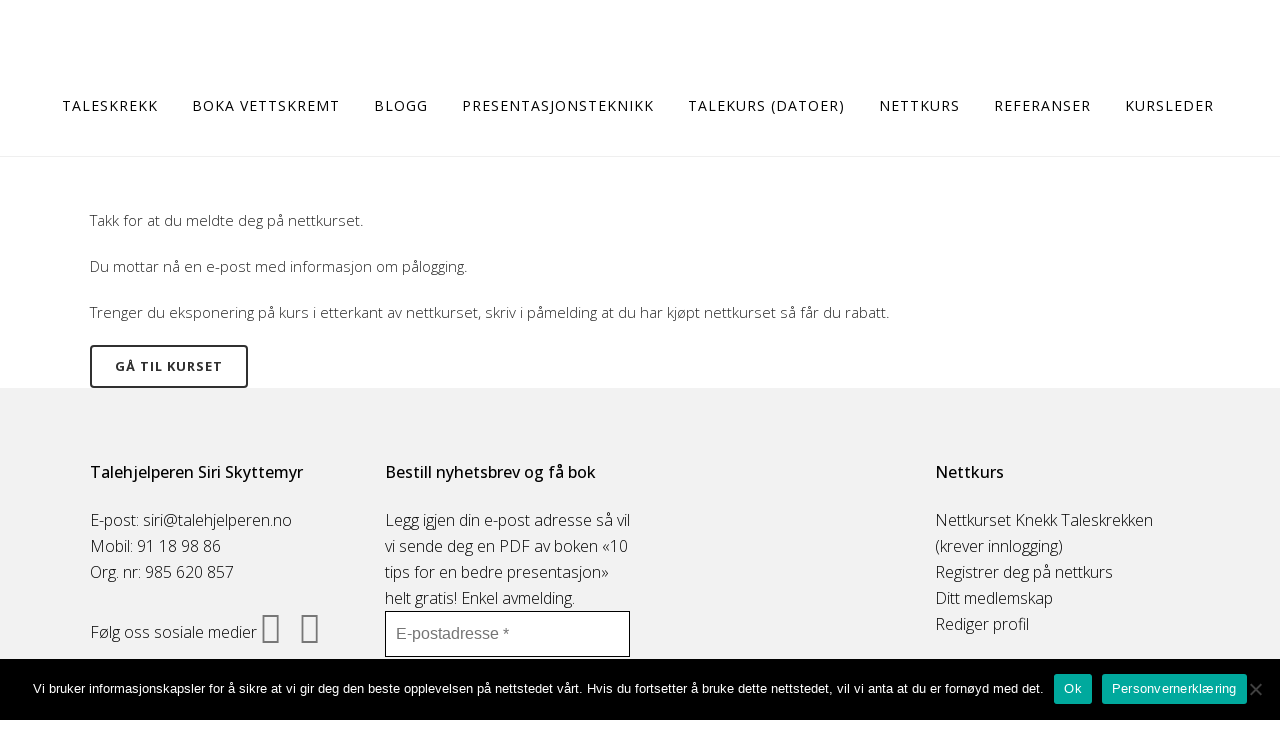

--- FILE ---
content_type: text/html; charset=utf-8
request_url: https://www.google.com/recaptcha/api2/anchor?ar=1&k=6Lc_oc8nAAAAACBbPSkQv1n36KesegjkMS0ZMA_f&co=aHR0cHM6Ly93d3cudGFsZWhqZWxwZXJlbi5ubzo0NDM.&hl=en&v=PoyoqOPhxBO7pBk68S4YbpHZ&size=invisible&anchor-ms=20000&execute-ms=30000&cb=vj74me59dz9v
body_size: 48861
content:
<!DOCTYPE HTML><html dir="ltr" lang="en"><head><meta http-equiv="Content-Type" content="text/html; charset=UTF-8">
<meta http-equiv="X-UA-Compatible" content="IE=edge">
<title>reCAPTCHA</title>
<style type="text/css">
/* cyrillic-ext */
@font-face {
  font-family: 'Roboto';
  font-style: normal;
  font-weight: 400;
  font-stretch: 100%;
  src: url(//fonts.gstatic.com/s/roboto/v48/KFO7CnqEu92Fr1ME7kSn66aGLdTylUAMa3GUBHMdazTgWw.woff2) format('woff2');
  unicode-range: U+0460-052F, U+1C80-1C8A, U+20B4, U+2DE0-2DFF, U+A640-A69F, U+FE2E-FE2F;
}
/* cyrillic */
@font-face {
  font-family: 'Roboto';
  font-style: normal;
  font-weight: 400;
  font-stretch: 100%;
  src: url(//fonts.gstatic.com/s/roboto/v48/KFO7CnqEu92Fr1ME7kSn66aGLdTylUAMa3iUBHMdazTgWw.woff2) format('woff2');
  unicode-range: U+0301, U+0400-045F, U+0490-0491, U+04B0-04B1, U+2116;
}
/* greek-ext */
@font-face {
  font-family: 'Roboto';
  font-style: normal;
  font-weight: 400;
  font-stretch: 100%;
  src: url(//fonts.gstatic.com/s/roboto/v48/KFO7CnqEu92Fr1ME7kSn66aGLdTylUAMa3CUBHMdazTgWw.woff2) format('woff2');
  unicode-range: U+1F00-1FFF;
}
/* greek */
@font-face {
  font-family: 'Roboto';
  font-style: normal;
  font-weight: 400;
  font-stretch: 100%;
  src: url(//fonts.gstatic.com/s/roboto/v48/KFO7CnqEu92Fr1ME7kSn66aGLdTylUAMa3-UBHMdazTgWw.woff2) format('woff2');
  unicode-range: U+0370-0377, U+037A-037F, U+0384-038A, U+038C, U+038E-03A1, U+03A3-03FF;
}
/* math */
@font-face {
  font-family: 'Roboto';
  font-style: normal;
  font-weight: 400;
  font-stretch: 100%;
  src: url(//fonts.gstatic.com/s/roboto/v48/KFO7CnqEu92Fr1ME7kSn66aGLdTylUAMawCUBHMdazTgWw.woff2) format('woff2');
  unicode-range: U+0302-0303, U+0305, U+0307-0308, U+0310, U+0312, U+0315, U+031A, U+0326-0327, U+032C, U+032F-0330, U+0332-0333, U+0338, U+033A, U+0346, U+034D, U+0391-03A1, U+03A3-03A9, U+03B1-03C9, U+03D1, U+03D5-03D6, U+03F0-03F1, U+03F4-03F5, U+2016-2017, U+2034-2038, U+203C, U+2040, U+2043, U+2047, U+2050, U+2057, U+205F, U+2070-2071, U+2074-208E, U+2090-209C, U+20D0-20DC, U+20E1, U+20E5-20EF, U+2100-2112, U+2114-2115, U+2117-2121, U+2123-214F, U+2190, U+2192, U+2194-21AE, U+21B0-21E5, U+21F1-21F2, U+21F4-2211, U+2213-2214, U+2216-22FF, U+2308-230B, U+2310, U+2319, U+231C-2321, U+2336-237A, U+237C, U+2395, U+239B-23B7, U+23D0, U+23DC-23E1, U+2474-2475, U+25AF, U+25B3, U+25B7, U+25BD, U+25C1, U+25CA, U+25CC, U+25FB, U+266D-266F, U+27C0-27FF, U+2900-2AFF, U+2B0E-2B11, U+2B30-2B4C, U+2BFE, U+3030, U+FF5B, U+FF5D, U+1D400-1D7FF, U+1EE00-1EEFF;
}
/* symbols */
@font-face {
  font-family: 'Roboto';
  font-style: normal;
  font-weight: 400;
  font-stretch: 100%;
  src: url(//fonts.gstatic.com/s/roboto/v48/KFO7CnqEu92Fr1ME7kSn66aGLdTylUAMaxKUBHMdazTgWw.woff2) format('woff2');
  unicode-range: U+0001-000C, U+000E-001F, U+007F-009F, U+20DD-20E0, U+20E2-20E4, U+2150-218F, U+2190, U+2192, U+2194-2199, U+21AF, U+21E6-21F0, U+21F3, U+2218-2219, U+2299, U+22C4-22C6, U+2300-243F, U+2440-244A, U+2460-24FF, U+25A0-27BF, U+2800-28FF, U+2921-2922, U+2981, U+29BF, U+29EB, U+2B00-2BFF, U+4DC0-4DFF, U+FFF9-FFFB, U+10140-1018E, U+10190-1019C, U+101A0, U+101D0-101FD, U+102E0-102FB, U+10E60-10E7E, U+1D2C0-1D2D3, U+1D2E0-1D37F, U+1F000-1F0FF, U+1F100-1F1AD, U+1F1E6-1F1FF, U+1F30D-1F30F, U+1F315, U+1F31C, U+1F31E, U+1F320-1F32C, U+1F336, U+1F378, U+1F37D, U+1F382, U+1F393-1F39F, U+1F3A7-1F3A8, U+1F3AC-1F3AF, U+1F3C2, U+1F3C4-1F3C6, U+1F3CA-1F3CE, U+1F3D4-1F3E0, U+1F3ED, U+1F3F1-1F3F3, U+1F3F5-1F3F7, U+1F408, U+1F415, U+1F41F, U+1F426, U+1F43F, U+1F441-1F442, U+1F444, U+1F446-1F449, U+1F44C-1F44E, U+1F453, U+1F46A, U+1F47D, U+1F4A3, U+1F4B0, U+1F4B3, U+1F4B9, U+1F4BB, U+1F4BF, U+1F4C8-1F4CB, U+1F4D6, U+1F4DA, U+1F4DF, U+1F4E3-1F4E6, U+1F4EA-1F4ED, U+1F4F7, U+1F4F9-1F4FB, U+1F4FD-1F4FE, U+1F503, U+1F507-1F50B, U+1F50D, U+1F512-1F513, U+1F53E-1F54A, U+1F54F-1F5FA, U+1F610, U+1F650-1F67F, U+1F687, U+1F68D, U+1F691, U+1F694, U+1F698, U+1F6AD, U+1F6B2, U+1F6B9-1F6BA, U+1F6BC, U+1F6C6-1F6CF, U+1F6D3-1F6D7, U+1F6E0-1F6EA, U+1F6F0-1F6F3, U+1F6F7-1F6FC, U+1F700-1F7FF, U+1F800-1F80B, U+1F810-1F847, U+1F850-1F859, U+1F860-1F887, U+1F890-1F8AD, U+1F8B0-1F8BB, U+1F8C0-1F8C1, U+1F900-1F90B, U+1F93B, U+1F946, U+1F984, U+1F996, U+1F9E9, U+1FA00-1FA6F, U+1FA70-1FA7C, U+1FA80-1FA89, U+1FA8F-1FAC6, U+1FACE-1FADC, U+1FADF-1FAE9, U+1FAF0-1FAF8, U+1FB00-1FBFF;
}
/* vietnamese */
@font-face {
  font-family: 'Roboto';
  font-style: normal;
  font-weight: 400;
  font-stretch: 100%;
  src: url(//fonts.gstatic.com/s/roboto/v48/KFO7CnqEu92Fr1ME7kSn66aGLdTylUAMa3OUBHMdazTgWw.woff2) format('woff2');
  unicode-range: U+0102-0103, U+0110-0111, U+0128-0129, U+0168-0169, U+01A0-01A1, U+01AF-01B0, U+0300-0301, U+0303-0304, U+0308-0309, U+0323, U+0329, U+1EA0-1EF9, U+20AB;
}
/* latin-ext */
@font-face {
  font-family: 'Roboto';
  font-style: normal;
  font-weight: 400;
  font-stretch: 100%;
  src: url(//fonts.gstatic.com/s/roboto/v48/KFO7CnqEu92Fr1ME7kSn66aGLdTylUAMa3KUBHMdazTgWw.woff2) format('woff2');
  unicode-range: U+0100-02BA, U+02BD-02C5, U+02C7-02CC, U+02CE-02D7, U+02DD-02FF, U+0304, U+0308, U+0329, U+1D00-1DBF, U+1E00-1E9F, U+1EF2-1EFF, U+2020, U+20A0-20AB, U+20AD-20C0, U+2113, U+2C60-2C7F, U+A720-A7FF;
}
/* latin */
@font-face {
  font-family: 'Roboto';
  font-style: normal;
  font-weight: 400;
  font-stretch: 100%;
  src: url(//fonts.gstatic.com/s/roboto/v48/KFO7CnqEu92Fr1ME7kSn66aGLdTylUAMa3yUBHMdazQ.woff2) format('woff2');
  unicode-range: U+0000-00FF, U+0131, U+0152-0153, U+02BB-02BC, U+02C6, U+02DA, U+02DC, U+0304, U+0308, U+0329, U+2000-206F, U+20AC, U+2122, U+2191, U+2193, U+2212, U+2215, U+FEFF, U+FFFD;
}
/* cyrillic-ext */
@font-face {
  font-family: 'Roboto';
  font-style: normal;
  font-weight: 500;
  font-stretch: 100%;
  src: url(//fonts.gstatic.com/s/roboto/v48/KFO7CnqEu92Fr1ME7kSn66aGLdTylUAMa3GUBHMdazTgWw.woff2) format('woff2');
  unicode-range: U+0460-052F, U+1C80-1C8A, U+20B4, U+2DE0-2DFF, U+A640-A69F, U+FE2E-FE2F;
}
/* cyrillic */
@font-face {
  font-family: 'Roboto';
  font-style: normal;
  font-weight: 500;
  font-stretch: 100%;
  src: url(//fonts.gstatic.com/s/roboto/v48/KFO7CnqEu92Fr1ME7kSn66aGLdTylUAMa3iUBHMdazTgWw.woff2) format('woff2');
  unicode-range: U+0301, U+0400-045F, U+0490-0491, U+04B0-04B1, U+2116;
}
/* greek-ext */
@font-face {
  font-family: 'Roboto';
  font-style: normal;
  font-weight: 500;
  font-stretch: 100%;
  src: url(//fonts.gstatic.com/s/roboto/v48/KFO7CnqEu92Fr1ME7kSn66aGLdTylUAMa3CUBHMdazTgWw.woff2) format('woff2');
  unicode-range: U+1F00-1FFF;
}
/* greek */
@font-face {
  font-family: 'Roboto';
  font-style: normal;
  font-weight: 500;
  font-stretch: 100%;
  src: url(//fonts.gstatic.com/s/roboto/v48/KFO7CnqEu92Fr1ME7kSn66aGLdTylUAMa3-UBHMdazTgWw.woff2) format('woff2');
  unicode-range: U+0370-0377, U+037A-037F, U+0384-038A, U+038C, U+038E-03A1, U+03A3-03FF;
}
/* math */
@font-face {
  font-family: 'Roboto';
  font-style: normal;
  font-weight: 500;
  font-stretch: 100%;
  src: url(//fonts.gstatic.com/s/roboto/v48/KFO7CnqEu92Fr1ME7kSn66aGLdTylUAMawCUBHMdazTgWw.woff2) format('woff2');
  unicode-range: U+0302-0303, U+0305, U+0307-0308, U+0310, U+0312, U+0315, U+031A, U+0326-0327, U+032C, U+032F-0330, U+0332-0333, U+0338, U+033A, U+0346, U+034D, U+0391-03A1, U+03A3-03A9, U+03B1-03C9, U+03D1, U+03D5-03D6, U+03F0-03F1, U+03F4-03F5, U+2016-2017, U+2034-2038, U+203C, U+2040, U+2043, U+2047, U+2050, U+2057, U+205F, U+2070-2071, U+2074-208E, U+2090-209C, U+20D0-20DC, U+20E1, U+20E5-20EF, U+2100-2112, U+2114-2115, U+2117-2121, U+2123-214F, U+2190, U+2192, U+2194-21AE, U+21B0-21E5, U+21F1-21F2, U+21F4-2211, U+2213-2214, U+2216-22FF, U+2308-230B, U+2310, U+2319, U+231C-2321, U+2336-237A, U+237C, U+2395, U+239B-23B7, U+23D0, U+23DC-23E1, U+2474-2475, U+25AF, U+25B3, U+25B7, U+25BD, U+25C1, U+25CA, U+25CC, U+25FB, U+266D-266F, U+27C0-27FF, U+2900-2AFF, U+2B0E-2B11, U+2B30-2B4C, U+2BFE, U+3030, U+FF5B, U+FF5D, U+1D400-1D7FF, U+1EE00-1EEFF;
}
/* symbols */
@font-face {
  font-family: 'Roboto';
  font-style: normal;
  font-weight: 500;
  font-stretch: 100%;
  src: url(//fonts.gstatic.com/s/roboto/v48/KFO7CnqEu92Fr1ME7kSn66aGLdTylUAMaxKUBHMdazTgWw.woff2) format('woff2');
  unicode-range: U+0001-000C, U+000E-001F, U+007F-009F, U+20DD-20E0, U+20E2-20E4, U+2150-218F, U+2190, U+2192, U+2194-2199, U+21AF, U+21E6-21F0, U+21F3, U+2218-2219, U+2299, U+22C4-22C6, U+2300-243F, U+2440-244A, U+2460-24FF, U+25A0-27BF, U+2800-28FF, U+2921-2922, U+2981, U+29BF, U+29EB, U+2B00-2BFF, U+4DC0-4DFF, U+FFF9-FFFB, U+10140-1018E, U+10190-1019C, U+101A0, U+101D0-101FD, U+102E0-102FB, U+10E60-10E7E, U+1D2C0-1D2D3, U+1D2E0-1D37F, U+1F000-1F0FF, U+1F100-1F1AD, U+1F1E6-1F1FF, U+1F30D-1F30F, U+1F315, U+1F31C, U+1F31E, U+1F320-1F32C, U+1F336, U+1F378, U+1F37D, U+1F382, U+1F393-1F39F, U+1F3A7-1F3A8, U+1F3AC-1F3AF, U+1F3C2, U+1F3C4-1F3C6, U+1F3CA-1F3CE, U+1F3D4-1F3E0, U+1F3ED, U+1F3F1-1F3F3, U+1F3F5-1F3F7, U+1F408, U+1F415, U+1F41F, U+1F426, U+1F43F, U+1F441-1F442, U+1F444, U+1F446-1F449, U+1F44C-1F44E, U+1F453, U+1F46A, U+1F47D, U+1F4A3, U+1F4B0, U+1F4B3, U+1F4B9, U+1F4BB, U+1F4BF, U+1F4C8-1F4CB, U+1F4D6, U+1F4DA, U+1F4DF, U+1F4E3-1F4E6, U+1F4EA-1F4ED, U+1F4F7, U+1F4F9-1F4FB, U+1F4FD-1F4FE, U+1F503, U+1F507-1F50B, U+1F50D, U+1F512-1F513, U+1F53E-1F54A, U+1F54F-1F5FA, U+1F610, U+1F650-1F67F, U+1F687, U+1F68D, U+1F691, U+1F694, U+1F698, U+1F6AD, U+1F6B2, U+1F6B9-1F6BA, U+1F6BC, U+1F6C6-1F6CF, U+1F6D3-1F6D7, U+1F6E0-1F6EA, U+1F6F0-1F6F3, U+1F6F7-1F6FC, U+1F700-1F7FF, U+1F800-1F80B, U+1F810-1F847, U+1F850-1F859, U+1F860-1F887, U+1F890-1F8AD, U+1F8B0-1F8BB, U+1F8C0-1F8C1, U+1F900-1F90B, U+1F93B, U+1F946, U+1F984, U+1F996, U+1F9E9, U+1FA00-1FA6F, U+1FA70-1FA7C, U+1FA80-1FA89, U+1FA8F-1FAC6, U+1FACE-1FADC, U+1FADF-1FAE9, U+1FAF0-1FAF8, U+1FB00-1FBFF;
}
/* vietnamese */
@font-face {
  font-family: 'Roboto';
  font-style: normal;
  font-weight: 500;
  font-stretch: 100%;
  src: url(//fonts.gstatic.com/s/roboto/v48/KFO7CnqEu92Fr1ME7kSn66aGLdTylUAMa3OUBHMdazTgWw.woff2) format('woff2');
  unicode-range: U+0102-0103, U+0110-0111, U+0128-0129, U+0168-0169, U+01A0-01A1, U+01AF-01B0, U+0300-0301, U+0303-0304, U+0308-0309, U+0323, U+0329, U+1EA0-1EF9, U+20AB;
}
/* latin-ext */
@font-face {
  font-family: 'Roboto';
  font-style: normal;
  font-weight: 500;
  font-stretch: 100%;
  src: url(//fonts.gstatic.com/s/roboto/v48/KFO7CnqEu92Fr1ME7kSn66aGLdTylUAMa3KUBHMdazTgWw.woff2) format('woff2');
  unicode-range: U+0100-02BA, U+02BD-02C5, U+02C7-02CC, U+02CE-02D7, U+02DD-02FF, U+0304, U+0308, U+0329, U+1D00-1DBF, U+1E00-1E9F, U+1EF2-1EFF, U+2020, U+20A0-20AB, U+20AD-20C0, U+2113, U+2C60-2C7F, U+A720-A7FF;
}
/* latin */
@font-face {
  font-family: 'Roboto';
  font-style: normal;
  font-weight: 500;
  font-stretch: 100%;
  src: url(//fonts.gstatic.com/s/roboto/v48/KFO7CnqEu92Fr1ME7kSn66aGLdTylUAMa3yUBHMdazQ.woff2) format('woff2');
  unicode-range: U+0000-00FF, U+0131, U+0152-0153, U+02BB-02BC, U+02C6, U+02DA, U+02DC, U+0304, U+0308, U+0329, U+2000-206F, U+20AC, U+2122, U+2191, U+2193, U+2212, U+2215, U+FEFF, U+FFFD;
}
/* cyrillic-ext */
@font-face {
  font-family: 'Roboto';
  font-style: normal;
  font-weight: 900;
  font-stretch: 100%;
  src: url(//fonts.gstatic.com/s/roboto/v48/KFO7CnqEu92Fr1ME7kSn66aGLdTylUAMa3GUBHMdazTgWw.woff2) format('woff2');
  unicode-range: U+0460-052F, U+1C80-1C8A, U+20B4, U+2DE0-2DFF, U+A640-A69F, U+FE2E-FE2F;
}
/* cyrillic */
@font-face {
  font-family: 'Roboto';
  font-style: normal;
  font-weight: 900;
  font-stretch: 100%;
  src: url(//fonts.gstatic.com/s/roboto/v48/KFO7CnqEu92Fr1ME7kSn66aGLdTylUAMa3iUBHMdazTgWw.woff2) format('woff2');
  unicode-range: U+0301, U+0400-045F, U+0490-0491, U+04B0-04B1, U+2116;
}
/* greek-ext */
@font-face {
  font-family: 'Roboto';
  font-style: normal;
  font-weight: 900;
  font-stretch: 100%;
  src: url(//fonts.gstatic.com/s/roboto/v48/KFO7CnqEu92Fr1ME7kSn66aGLdTylUAMa3CUBHMdazTgWw.woff2) format('woff2');
  unicode-range: U+1F00-1FFF;
}
/* greek */
@font-face {
  font-family: 'Roboto';
  font-style: normal;
  font-weight: 900;
  font-stretch: 100%;
  src: url(//fonts.gstatic.com/s/roboto/v48/KFO7CnqEu92Fr1ME7kSn66aGLdTylUAMa3-UBHMdazTgWw.woff2) format('woff2');
  unicode-range: U+0370-0377, U+037A-037F, U+0384-038A, U+038C, U+038E-03A1, U+03A3-03FF;
}
/* math */
@font-face {
  font-family: 'Roboto';
  font-style: normal;
  font-weight: 900;
  font-stretch: 100%;
  src: url(//fonts.gstatic.com/s/roboto/v48/KFO7CnqEu92Fr1ME7kSn66aGLdTylUAMawCUBHMdazTgWw.woff2) format('woff2');
  unicode-range: U+0302-0303, U+0305, U+0307-0308, U+0310, U+0312, U+0315, U+031A, U+0326-0327, U+032C, U+032F-0330, U+0332-0333, U+0338, U+033A, U+0346, U+034D, U+0391-03A1, U+03A3-03A9, U+03B1-03C9, U+03D1, U+03D5-03D6, U+03F0-03F1, U+03F4-03F5, U+2016-2017, U+2034-2038, U+203C, U+2040, U+2043, U+2047, U+2050, U+2057, U+205F, U+2070-2071, U+2074-208E, U+2090-209C, U+20D0-20DC, U+20E1, U+20E5-20EF, U+2100-2112, U+2114-2115, U+2117-2121, U+2123-214F, U+2190, U+2192, U+2194-21AE, U+21B0-21E5, U+21F1-21F2, U+21F4-2211, U+2213-2214, U+2216-22FF, U+2308-230B, U+2310, U+2319, U+231C-2321, U+2336-237A, U+237C, U+2395, U+239B-23B7, U+23D0, U+23DC-23E1, U+2474-2475, U+25AF, U+25B3, U+25B7, U+25BD, U+25C1, U+25CA, U+25CC, U+25FB, U+266D-266F, U+27C0-27FF, U+2900-2AFF, U+2B0E-2B11, U+2B30-2B4C, U+2BFE, U+3030, U+FF5B, U+FF5D, U+1D400-1D7FF, U+1EE00-1EEFF;
}
/* symbols */
@font-face {
  font-family: 'Roboto';
  font-style: normal;
  font-weight: 900;
  font-stretch: 100%;
  src: url(//fonts.gstatic.com/s/roboto/v48/KFO7CnqEu92Fr1ME7kSn66aGLdTylUAMaxKUBHMdazTgWw.woff2) format('woff2');
  unicode-range: U+0001-000C, U+000E-001F, U+007F-009F, U+20DD-20E0, U+20E2-20E4, U+2150-218F, U+2190, U+2192, U+2194-2199, U+21AF, U+21E6-21F0, U+21F3, U+2218-2219, U+2299, U+22C4-22C6, U+2300-243F, U+2440-244A, U+2460-24FF, U+25A0-27BF, U+2800-28FF, U+2921-2922, U+2981, U+29BF, U+29EB, U+2B00-2BFF, U+4DC0-4DFF, U+FFF9-FFFB, U+10140-1018E, U+10190-1019C, U+101A0, U+101D0-101FD, U+102E0-102FB, U+10E60-10E7E, U+1D2C0-1D2D3, U+1D2E0-1D37F, U+1F000-1F0FF, U+1F100-1F1AD, U+1F1E6-1F1FF, U+1F30D-1F30F, U+1F315, U+1F31C, U+1F31E, U+1F320-1F32C, U+1F336, U+1F378, U+1F37D, U+1F382, U+1F393-1F39F, U+1F3A7-1F3A8, U+1F3AC-1F3AF, U+1F3C2, U+1F3C4-1F3C6, U+1F3CA-1F3CE, U+1F3D4-1F3E0, U+1F3ED, U+1F3F1-1F3F3, U+1F3F5-1F3F7, U+1F408, U+1F415, U+1F41F, U+1F426, U+1F43F, U+1F441-1F442, U+1F444, U+1F446-1F449, U+1F44C-1F44E, U+1F453, U+1F46A, U+1F47D, U+1F4A3, U+1F4B0, U+1F4B3, U+1F4B9, U+1F4BB, U+1F4BF, U+1F4C8-1F4CB, U+1F4D6, U+1F4DA, U+1F4DF, U+1F4E3-1F4E6, U+1F4EA-1F4ED, U+1F4F7, U+1F4F9-1F4FB, U+1F4FD-1F4FE, U+1F503, U+1F507-1F50B, U+1F50D, U+1F512-1F513, U+1F53E-1F54A, U+1F54F-1F5FA, U+1F610, U+1F650-1F67F, U+1F687, U+1F68D, U+1F691, U+1F694, U+1F698, U+1F6AD, U+1F6B2, U+1F6B9-1F6BA, U+1F6BC, U+1F6C6-1F6CF, U+1F6D3-1F6D7, U+1F6E0-1F6EA, U+1F6F0-1F6F3, U+1F6F7-1F6FC, U+1F700-1F7FF, U+1F800-1F80B, U+1F810-1F847, U+1F850-1F859, U+1F860-1F887, U+1F890-1F8AD, U+1F8B0-1F8BB, U+1F8C0-1F8C1, U+1F900-1F90B, U+1F93B, U+1F946, U+1F984, U+1F996, U+1F9E9, U+1FA00-1FA6F, U+1FA70-1FA7C, U+1FA80-1FA89, U+1FA8F-1FAC6, U+1FACE-1FADC, U+1FADF-1FAE9, U+1FAF0-1FAF8, U+1FB00-1FBFF;
}
/* vietnamese */
@font-face {
  font-family: 'Roboto';
  font-style: normal;
  font-weight: 900;
  font-stretch: 100%;
  src: url(//fonts.gstatic.com/s/roboto/v48/KFO7CnqEu92Fr1ME7kSn66aGLdTylUAMa3OUBHMdazTgWw.woff2) format('woff2');
  unicode-range: U+0102-0103, U+0110-0111, U+0128-0129, U+0168-0169, U+01A0-01A1, U+01AF-01B0, U+0300-0301, U+0303-0304, U+0308-0309, U+0323, U+0329, U+1EA0-1EF9, U+20AB;
}
/* latin-ext */
@font-face {
  font-family: 'Roboto';
  font-style: normal;
  font-weight: 900;
  font-stretch: 100%;
  src: url(//fonts.gstatic.com/s/roboto/v48/KFO7CnqEu92Fr1ME7kSn66aGLdTylUAMa3KUBHMdazTgWw.woff2) format('woff2');
  unicode-range: U+0100-02BA, U+02BD-02C5, U+02C7-02CC, U+02CE-02D7, U+02DD-02FF, U+0304, U+0308, U+0329, U+1D00-1DBF, U+1E00-1E9F, U+1EF2-1EFF, U+2020, U+20A0-20AB, U+20AD-20C0, U+2113, U+2C60-2C7F, U+A720-A7FF;
}
/* latin */
@font-face {
  font-family: 'Roboto';
  font-style: normal;
  font-weight: 900;
  font-stretch: 100%;
  src: url(//fonts.gstatic.com/s/roboto/v48/KFO7CnqEu92Fr1ME7kSn66aGLdTylUAMa3yUBHMdazQ.woff2) format('woff2');
  unicode-range: U+0000-00FF, U+0131, U+0152-0153, U+02BB-02BC, U+02C6, U+02DA, U+02DC, U+0304, U+0308, U+0329, U+2000-206F, U+20AC, U+2122, U+2191, U+2193, U+2212, U+2215, U+FEFF, U+FFFD;
}

</style>
<link rel="stylesheet" type="text/css" href="https://www.gstatic.com/recaptcha/releases/PoyoqOPhxBO7pBk68S4YbpHZ/styles__ltr.css">
<script nonce="sNdknBinFdJtmc67mUa8ZQ" type="text/javascript">window['__recaptcha_api'] = 'https://www.google.com/recaptcha/api2/';</script>
<script type="text/javascript" src="https://www.gstatic.com/recaptcha/releases/PoyoqOPhxBO7pBk68S4YbpHZ/recaptcha__en.js" nonce="sNdknBinFdJtmc67mUa8ZQ">
      
    </script></head>
<body><div id="rc-anchor-alert" class="rc-anchor-alert"></div>
<input type="hidden" id="recaptcha-token" value="[base64]">
<script type="text/javascript" nonce="sNdknBinFdJtmc67mUa8ZQ">
      recaptcha.anchor.Main.init("[\x22ainput\x22,[\x22bgdata\x22,\x22\x22,\[base64]/[base64]/[base64]/bmV3IHJbeF0oY1swXSk6RT09Mj9uZXcgclt4XShjWzBdLGNbMV0pOkU9PTM/bmV3IHJbeF0oY1swXSxjWzFdLGNbMl0pOkU9PTQ/[base64]/[base64]/[base64]/[base64]/[base64]/[base64]/[base64]/[base64]\x22,\[base64]\\u003d\\u003d\x22,\x22w70nCsKNwqbCjsO8CsKFw68LEMKgwr1JTB7DhSzDp8OtfsOpZsOpwrLDihAkXMOsX8OMwol+w5Byw6tRw5NuBMOZck7CnEFvw7ggAnVzMFnChMK+wrIOZcO/w4rDu8Ocw7NbRzVUHsO8w6J7w7VFLyMuX07CvsKsBHrDl8Okw4QLAAzDkMK7wqLConPDnyTDmcKYSkrDvB0YBHLDssO1wo/Ci8Kxa8OiO19+wocMw7/CgMOlw4fDoSMje2FqOhNVw41twqYvw5wxcMKUwoZrwrg2wpDClcONAsKWJAt/[base64]/CvcKMZ8OlfcK6wrDDosKXwp7CkjzDmn4Zw7LDrsKJwqtVZ8KrOHfCqcOmX2HDuy9ew4xuwqImNzfCpXlaw6TCrsK6wpgfw6EqwpvCv1thZcKuwoAswrR0wrQwSRbClEjDlx1ew7fCvsKsw7rCqkQmwoFlPj/DlRvDgcKaYsO8wqLDjCzCs8ObwoMzwrIhwr5xAV/CoEsjJcO/woUMal/[base64]/[base64]/[base64]/Du8OYP8K3woQ0w6YqUsKRw7g3ZTpoAsK0LcOFw4zCtcOCJsO1aU3Dty1cNi0objZJwonChMOSKsKmB8OZw6PDrxPCrlfDjjs4wrxOwrjDk1c1CSV8fMORfCBKw4rCp0zCt8KDw4l2wpDClcKdw7zCl8K5w50YwqvCkg1Mw5nCi8KPw6/[base64]/CtsO8IBdSW0FtwrPCvsONZQDDsTMOw7PCg0QfwqfDt8O4O0DCuRbCvHbCoSPClMKITsKPwr9cGsKrXMOXwoUWXMKAwqtqBMK/w4l5XwPDsMK2Y8O0wopswoUFM8KEwpLDvcOSw4fCm8K+dCZpZHJiwqIKeQzCo39aw6rChm0Hc2HCgcKJJBUrEFfDqMOMw58zw7jCr2bCgGvDgxHCoMOSbEUZMBEONHJES8KRw6NZDw0nFsOEUMOVEcOAw5Jgf0IxEzFtw4fDnMOKQAhiQC3DjcKmw7tmw7bDvVRnw4c/RD06VMK4wrwaa8KDZk0Uwr/CvcKWw7Ebw5tYwpByC8ODwoXDhcKFNMKrRmVbw77CgMOJw6zCo2LDvBDChsOcdcOFa2gYw6vDmsKKwpQPSVpQwrvCvmPDsMOHV8K9woVQRh7Dvi/CsX5rwqxXDjRNw6pPw4/DksKDAUzCkkXCr8OvYgDDhg/Dn8O+wr9Xw5HDtcOkB0nDh20fGgrDpcODwrnDicOpwrF2fsOfT8KSwql3BhsSccOlwo0Kw6B9K2wCPDw/bcOYw7g8RSMneFTCisOEDMOswq/DlGvDncKTbRLCiD3ColhydsOCw4EDw5jCsMKwwrpbw5hIw5IIHU4vDU4qCnvCm8KUTsKhdAM2K8O6wosCbcOYwq9ZQcKXLyxswotgNsOrwqLCjMOKbzNUwoVjw4DCoxvChcK/w6pYEwbCuMKjw5zCowV6BcK4worDqGHDoMKsw70+w4Z7KnbCjcKfw6rDg1XCtMK8ccO0PAdRwqjCggIwSQwlwqBrw7vCssOSwqrDg8Oqwp/Dv0LCo8KHw4Bew50Ew41EDMKKw4TCh3rClyTCvD4eIcKTOcKOJF4Cw648XsO9wqAfwrJRcMK1w6MSw4tJcsOYw45DNsOsIcO4w4oAwpIRFcOiwrRPQTBcX1Fdw5I/[base64]/[base64]/bMOlc8OFccOAwrXCo8Osw4jDkG0CScKqE8K2TGEVwoLCoMOzMMKbZ8KrPWAdw6nClg4CDjMbwrvCsjnDoMOxw67DmHPCtsOQFAXCrsK4TcKYwqHCrF5oQcKlJsOpdsK5J8Oiw7nCkFnCncKOZCQrwrtvHMOJFGkVC8KwLcKmw6XDpsK/[base64]/AsKWw5JGw4t1w4NPwrh9BcOmw4HCimDCl8KmMjQZB8OGwpPCvisOwoUxfcOQBMOldyHDgmlMNhLCuwl9w640asK2EcKvw4rDs37Chz/Cp8O5XcOUw7PCvUvCig/CjGfCpydCK8KfwqDDnCUuwpd6w4jCiHJ1BTIUGRABwpvDjTvDhcODdh/CgsODYDtHwqY/wodxwptywp3DgU8Lw5LDhh7DkcOHeRjDsxpKw67DlzkhJQfCoTs2TMO8a1zCrngrw4vCqsKXwpYAc1fCkEETMsKhG8O3wpnDmwjDumPDlsOhUsKdw4/[base64]/asKIw4g/[base64]/Cq2jDn8OewqgMFz3DpsK4wqc+GgrDlMOXNMOFTsO2w78vw6kiMh3DtMONG8OEJcODGWbDinM4w4fCiMOGN2LCt3vDiAtlw7TDngkkIsOuE8O+wpTCtXQIwr3Dhx7Dq0vCgU3Dr1LCmRTDksKSw5MtZ8KVOFfDtyvCocONdMO/[base64]/wqzCksKpw6jDtsOfcwkvSsOpwqHCvXjCncOSb8KRwovDhcKlw53CrArDuMOMw5BtO8ORG1IsYsK5LHnCjEQ7UMO5LsKewrBlN8OfwofCkjsxC3E+w74dwrnDk8OnwpHCjsKeZQhQUMKswqQ/w4XCqghrWsKhwqnCqcObPTtaMMOEw6BFwqXCusKWLgTCm3vCgMKYw4Elw7HDncKpQsKKGSfDgcOfDmfCj8Odwr/Cl8Kmwphgw7vCsMKqRMOwSsKsSVTDqMOUMMKRw48BXiBaw7/[base64]/Cr8KFa8K+S8KQwpPCr8OMwqVbC8K3AcKyMH9cZsKHQ8KbBcKqw7MUEcO9wqHDpMO4TS/Di1nDj8KXFMKfw5ITw6bDjcOcw5LCosKoAD/Dp8OlMy7DmsKzw4XCr8KQWXDCl8OpbsK/wpcmwqfChcKcaUbCg39ddMOHwo/CoB/CsVZ2dFrDjMOJQ2PCnEDCk8OPKAg6CkXDmgfDk8K2WxPDukfDscKtTcKfw7gFw77DoMORwotmw5fDrhNwwpHCmhfCpjTDlMORw6cufCzCq8K4w6DChBnDjsKiC8OBwrVMP8OLJ0rDocOWwrDDiR/DhHpMw4JnVldhcF8Yw5g4wrPCvj4JAcKGwo5jUMKyw7LCkMOQwrvDqDF/wqc3w7Y3w7BwUwvDlzEbf8KvwpDDowLDmxlBN0nCv8KkC8OBw4PDoHXCrnkQw7sQwqHCp2nDugfCu8OyHsO4wogRC0TDl8OCKsKDVsKxXsOSS8O/[base64]/woNRwpLDsyQcwrvDhsKGwrZWCcO1HsKlwqBpwpPDh8OzXsO/cRQhw6YRwrnCocKzIMOUwpHCqMKgwqvCuVUOEsKCwp9DdCdpwpLCjhPDpyfCjsK4WGbCvSTClsO9LzdRXwQqVsK7w4d3wpVlGCbDn3dhw6DDlT1gwrXDpS7DpsOGJF9Zw5lJL3Y4wp93UMKPLcKBw6F5UcOSPBfDqXJ1AwfCjcOsIsK2FnZKVkLDn8O5LQLCkXPCiz/DkF86w7zDjcOAZsOUw7LChMOyw4/DvGIgw4XClXfDp2rCr115wp4Bw4jDusKZwpXDjsOcJsKKwqfDmcKjwpLDuERkTjbCr8KNZMOjwoFwWFp4wrdvOlfDvMOow5fDhMOeHQbCmx7DumLCgcKiwo43SmvDssO7w6oJw6fDih0/JsKowrJLDQfCsV4Ew6jDoMOdN8KqFsKow4ofEMOewqDDrsKnwqBGZ8OMw4bCgB08SsKIwrDCjEnChcKNUl14ecOGN8K1w5VyW8OXwoo3WXU8w7sNwpwlw57DlTvDscKXa2wlwoU/[base64]/[base64]/CosODREbDjF/CiGAow6TDpTJXJsKGwpPCq2/CvBBgw7IOwqPClWnDpxzDhVDDlcKRDMORw5ByaMOiGw/DpsO6w6fDjW9MGsOCwofDg1zDim5mF8OHcUzDrMK8XibClRLDqMK/TMOkwotYPSjDqB/CuDwYw6jDsGfCjMOFwqsNH29URwZkGQ4VbsOBw5YmZmvDiMOWw7XDpcONw6nDjVnDicKpw5TDgcOcw54nZnzDmWgBw4XDjcKKP8OGw7/DiC7CujpHw6c/w4VZacOjw5TChsOEU2hkHgrCni1ewrfCocKWw5JbQUHDpHZ+w6RLTcONwrDCuklDwrl4Z8KRwoorwqw7CyxPwogzIhkHUhfCocODw6Ucw5LCvlRYBsKMI8K4wpdIDjLCqBQkw7APNcOnw61XN2XDqsKGw4J8Z1FuwpDCg1c1AiY+wqNcfMKMecO8NnRxRsOAB3/DsW/CnWQhAA4BXsOww5fCg3JFw78NL086woN6T0DCuyjCgsONb1RZacOXM8OSwoI6w7fCnMKve11gw4LCgw1/woAHFsOUdwglWQsgR8Ktw4bDn8OiwrnClcOiw6tIwpRFFwjDtMKHNG7CkjRxwrBlacKhwrnCkcKGw4XDtsOZw6YXwrgaw53DrcKdD8KCwpbDplJ/amnCgcOZw4JXw5c4w4o/wrHCtjkMazJ4K1xjRcOmD8OoWMKNw5zCosKPZsOdw4pEwoR5w70UEwTCtDcdURjCiEzCssKDw7DCvX1VfsO+w6bCm8KUW8OCw4PCn2Q9w5DChnAHw6R7HcKnFGLCg2tNXsOaHsKRGMKaw6oow4EpdcO/w73CmMOTVRzDqMKQw4fCvsKWw4Vfw6kNCVJEwqXDgjtaOsKKBsKaA8O0wroCRWTDilNyRj14wqHCi8K1w7pOTsKQDypHPl8fYMOVcgczNsOGUMOdPEI3HcKbw5/CmsO0wqLChcKheAvDpMKlwqzDhAM3w5ADwoDDpxrDllnDrsOow4nChV8wRSh/wo5ULDTDhW/DmE9BPHRFPMKobsKDwrLCpicWPw7Cl8KEw7fDmzTDmMKHw4PCgEVPwpVcPsOHVxp2MMOuSMOQw5nDpzfCgFoBE0vDg8ONA2l5Cn5qw4jCm8OtHMOqwpMOw5kuRWtXfsKVQMKhw6/[base64]/[base64]/Dl8KIwpPDvW5ww7DDjsOvX8OePMKVUMOCwofDnFPDnsOMw5JMw7xpwojCqBzCrjsUMMOuw7rCjMKPwooJO8OCwqXCtcOKOBbDrivDqwnDt2olWGHDvsODwoJ1I3/DsEl/Cll5woZSw5HDtEptS8K+w7lyI8OhfiApwqApNcKQwr4ZwpdgY1RmHMOjwr9HUWjDj8KWLcK8w5wlA8ODwoUFc2nDqELCkB7CrBHDnmlzw5EvQcOfwrw6w5kLZETCiMOeOMKSw7/DmXzDnB96w7bDpHHCoV/CiMOiw7TCgTEWYV3Dn8OMw7lcwqt8AsKwGmbCn8K7woXDgBwkAFrDh8OIw4BuAVfCp8O9wrtzw7PDoMKBO3omdsOiwo5ZworDocOCI8Kyw5fCtMKYw45lDSI0w4PCs3XCnMOHwprDvMKWJsKIw7bCuGp8woPCq1Ykw4TCsTA0w7Izwq3CgG8Wwpw4w4PCrsOcdSTCtl/CpTfDrCE5w7jChA3DsUfCt2nCucOuw5LCnV8dNcOrwrrDgE1uwo/Dnl/[base64]/[base64]/DgxIIw49Swr4sw48/w5LCm8KWAcKJw6kPdi5nA8Kswp0dw5JMJDAeLhDDug/CmDBtwp7DsmNfSE0Rw5Iaw47DuMOlMsKWw77CnsKoI8OVasOmwo0sw6rCnWtwwphawqkyDMKWw4bCvMOkPn7Cr8OUw5pZJMO5w6XCkMOAP8KAwohHV2/[base64]/[base64]/CszRfUsKMVMKUc0nDskvDksK3A8KjwozDpcOEI8K5VsKZGTAOw4hewpPCpyVFd8ORwqIYwpLCgcKeO3TDl8OWwpVHN1zCvCxTwo7DtUPDkMO2BsOfdcOdVMOkAgfDs2oNMsKFRcOtwrTDq0pWLsOhwoBzBCTCsMOewq/DmcKpTEczworCrEjCpjs8wowIwoVAwqvCsko6w6YmwoRPw6bCrsKWwoxlP1F3Fl8HKV/[base64]/Dj1/CnG/[base64]/QHxIwqxaIx3DhA9/RFDCtTfCrMKHwobDp8Odw6JKbmrCisKSw4nDj1oHwoEeJsKBwr3DvEjCkD1sGMOFw6YNF3YOWsOdAcKaPDDDtEnCohcnw47CoH1kw4fDtQRtw4fDoEolBUMVH1/[base64]/DnWU0WcOpecKld0FrfcODwooEw4cbYH/DksOAaBgJIcKgwp/DggA+w582E0U5G1bCkGXCpsKdw6TDkcKwJjXDhMKIw5zDpMKtby9YExrCrMO1aATCjiMVw6Rbw6BvSm7CvMKYwp1yM2o6W8Knw6gaBcKww74qO1ZnXjXDi1p3B8OFwqA8wr/CqXHDu8KAwrU8F8O4SVNfFn0uwo3DmcOXRsKQw4/CnDpRaDDCgXQbwqxtw7LCqXJOS0hQwo/CsHkDX2EcA8OeQMOgw7ViwpPDgSDDmjtQw5PDhGgMw6XCjFwpEcONw6J+w5bDocKTw6fCksKkaMO/wpLDtSQYw5dWw7haLMK5bsKAwrI/Y8OdwqQew4lDYMO2wo15FgjDl8KUwrcbw5kaYMKVIcOuwpjCv8O0YTNSXCDCiwLCi3nCjcKCBcO4wqrDrMKCEhxcQCLClTJVOSR+aMK8w5Y3wq4ge0Y2A8OhwoMQYsO7woFXQ8OJw6Y6wrPCqwHCuBhyK8K/woDCn8Kiw4jDu8OMw6jDqMK3w53CrsKAw65mw7VpEsOoScKVwoplw6bCqA9xE1BTCcOlExpUX8KUKWTDt2V6Xg1xwqbDhMK5wqPCqcKDXsO7esKIUFZ5w6ZnwpjCvFQEQcKKDV/[base64]/Dp2MKRU1vw7rDoMK7w6EvIhzCn8Kww73DpsKYwqbCgGhbw4V2w7HCgBTDjMOAP2oQeTI+w70UIsKqw5V1Iy/Di8Kww5rDm34iRsOyKMKqw5Mfw4stKsKqEXzDpi80f8OOwop/wpICZ0BnwpMyaF3CtDTDgsKSw4NFHcKncEzDq8OHw6XChijCgcOYw6PCocOxZcO/DknCqMO8w5XCgxsceGTDozLDjT7DuMKaeVpyWcKYPMOILkknACkcw7RfVADChGx6On1EJ8OXbTnCv8OswrTDrBNIIcO9SwzCoyPDgsKbIm15wrBuMWPCm1wuw7/CiTXCkMKFZXXDt8Oww6ZiQ8OUBcOCP3TCkg1TwoLCmyXDvsKPw5HDqsO7I3lmw4N2w5YRcMODKMO9wpbDvkh/[base64]/CmR7DrMOyw7wEw7hdUVNaw7EyE0xuFsO3w4k8w5Aew7VAwo/DqcKPw7fDrRjDv3/Do8KJc2JqQ3rCgMOJwqHCsUbDtwZ6QQLDssOdRsO0w5JCQcK9w7TDscKJJcK6YcOlwr8pw4Baw6JBwq/Cj1DCiVIfc8KPw4Ukw7EdK0ppwqkOwovDoMKOw4PDnXlkQsKew63Cr2xrwrbDg8OxScOzbHXCuw3DizjCjsKhUVnDpsOcfsOGwpJjc1E5SA/CvMOcfjTCiRkGM2h7IW7CvE3DmcKENMOGDMKpfXjDugXCrjjDoVMcwr8xHsKVG8O3wpPCgGkHSGvDvMKLNSVCw5lxwqEFw4gxXAM1wpMhL3nClwXCjRJ/wrbCuMK/wpxow5nDisOceVIWTMKZasOcwqV2Q8OAw5BaEUE9wrHCtg4iG8OodcOhEMOxwq00eMKwwo3CrzwkPx0IYMOCAsKQw7cRMEnDlAwuNcOQwrLDiFjDjgt/wpjCizDCk8KZw43DpSgueFZGFsOCwq0pTsK5wqzDu8O5woHDgBJ/w5BvaHBsNcKJw4zDsV8VecO6wpjCs0RAM0LCjBYySMO5E8KIbATDosOGQMKlwo46w4rDjD/DqTJFMi9CMXXDicKpCUXDh8OhX8KaM0YYLMOCw48yc8KEwrYbw5jCpETDn8OCZmLCmT/DulnDv8KNw5J4YcKUwovDnMKHBsOSw7PCiMOGw692w5LDisO6YmoWw7TDniAQdhXDmcOOHcKidFs0UcOXJ8KsTAUpw5YNGg/CkBTDrmPCiMK7AMKEV8Krwp9gXFI0w6p/EMKzLwEnDmzCp8OSwrEZTFQKwqFvwoLCgQ3Ct8OawoXDvAg0OxwAVGkew7dowr1dw4I2H8OddMOudMKtc1saFQ/CiWUGVMOFQg4IwqzCtC1KwqvDiwzCl3TDncOWwpvDosOOfsOnE8KsOFfCtXbCt8OBw4nDk8O4Fw3CuMOuaMKwwoXDiBnDiMKgUMKTIFFVRhc4L8Kpw7bCr0/[base64]/d0dXYcK8w6g1MWjCl8OBwpzDshpOw609Yl0VwpMDw7/[base64]/Dhz5DwqgQFcONFVvDvEfCuXVPAcOpBCLCjChvw4/CgAQUw4DCui7DsU5fwqdefjotwrQywp1QTATDr3lBW8OTw4IKwqrDgMKPAsO4aMKMw4XDlMKYam9uw77DvcKBw6VWw6DCp1XCgMOww6hkwpN/w6HDqMOZw50IUTnCiCk5wq4xwqnCqsOBwqUfZW9awqkyw6vDrwjCnMOaw5AcwqVMwrgOUcO6wpbCnAlfw54lZ2g9w4bCuk3ClRgtw7s4w5XCgFXCrRnDncOyw4lrLsKIw4rCnxc1HMOzw7hdw6haDMO1DcKMw6hpST0Gwq01wpwFaw99w5U/w4Nbwqx0w4kIDxEJSzNfw5QCAQlBOcOkFmjDhllRPnlew5VlW8K8EX/DoW/DtnlMa3fDrMK1woJCQlDCuVzDj2/DpsOrF8K/TMOqwqBbH8KFQ8Kyw6A/wo7DpyRcwo8tM8OUwpjDn8O2Y8OSX8OyQC7Co8OIQ8OCwpFJw61+AXg3ccK8wq3CnkbDuz/DsxPCj8KlwoxUwqwtwqLCj3goFQFEwqVqYgXCvB07Th/CpSHCrGgVPjsWIn/[base64]/CksKPwoHCrcKSw6rCvTnCrQXClsOzDzAcWQAewpTDh2DDsW/CoyXDtsOsw540wod4w6xIYjFIUBnDq1wFwrdRw4AJw4HDizLDkiDDr8KQN1RKwqDDscOHw73CiyjCtMK2Z8OXw5xAw6EBci5+XMKGw7fDlcOfwq/CqcKJMsO7QB3Djhhzw6/DsMOGacKzwrNrw5pQFsKTwoF6SX/ClsOKwoN5UcKxFzbCj8O7dyZwbmQ5HWDCqmQibGTDk8OGL3h1ecOYacKXw6HDoE7DtsOOw7U/[base64]/e8K4wq0pZDnChUcQw7LCn8KJfnAHa2jCncONEMORwo/[base64]/woxQwpA6w7/Ch8ODM8O9wrLCiAxPwq93w5sSYQJhw7/DhMK3wr/CoTjCjcOsIsK5w4Y6dsOEwoFjDVzCtMKawo7CoAvDh8KvOMKjwo3DuWTCq8KgwoE+wpnDjDR/QwUrbMOAwqw4woPCs8K6K8OQworCu8OhwojCtsOMCBkhI8KyJcK9dgALC1nDswxXwp8cdlTDmMKuGMOqSMKgwroGwrTCjwNRw4fClcKbZsO9MiHDtsKnw6EicwXDj8KrRHZiwpYjXsO6w5QYw6bChAHCuirChRbDsMOwIMKtw6fDs2LDvsOewq/Dr35lNcKECMKzw4TDuWXDrcK5QcK9w6fCl8O/CEtewozCplLDnjDDrkBNQMKmXlVuIcKfwoTCvcKAVhvClSjDsHfDt8KQw5tlwo43fMOZw7zDk8ORw60tw55oBsOSHkdowosydV7DmsORUsO+w7vCj2ASBQHDiQrDpMKxw57CvsKVworDtzYow7vDj0PCkcO1w7MUwr/DsQBOd8KSE8K2wrvCn8OhNS7CsWlRw5PCuMOJwqxdw4HDj3nDrMKLXywTIwEcKSoyX8KLwojCsl52c8O+w5IrNsKZYEDCpMOIwpvDn8OUwpFaOl4aCWgXUQ52cMObw4c8JDHCl8KOA8Kswrkfek/CiQ/[base64]/CmGx4wplxw73CuC5Uw5zDnWcNLQXCkMKKwpoUcsKFw4vDgcOawp5pB23CsW8zFV8DJ8OYcnRQfwfCt8OZSGBTQg4Uw5DCv8OTwq/CnsOJQiQIJsKGwrIkwrgVwprDk8KmB0vDoA9CAMOhVmfDkMObPDnCvcOVJMKRwr5ZwoDDmE7CgUnDhEHCinfCohrDmcKYM0IXw4l/w78OBsKzQ8K3FB95OxTCvh/DgSHDj3fDqXfDicKwwrxKwrnCvMOuEVLDvxbCsMKeIXXCrW/[base64]/DlGAEworDmcOVBxzDiMKmNVZFPcOCw7fDj8Khw7TCtRfClsOGNX/CuMKjwpNSw7nCqCvCssO4d8OPw44wCG84wq/Dhg9YNkLCkigzERZLw4Naw6PDh8Onw4MyPgVnORcswr/Dg2DCkjksG8KnU3fDi8KpMwzDvD3Cs8KDBkNoSMKFw5DDm3Q+w7jChMKNdMOhw5HCjsOPw7Jtw7nDqcKnYjPCu0paw6zDr8OEw4MaUgPDi8OqZsKzw6s/LcOVwrjDtMOWw6HDtMOaAMO5w4fDjMOFSF0fcD1jBkMww7claRZIPl8pVsOhEsOBQ3LDqMOBDzJgw7LDggfCrcKnAcOFUcOnwqTCrlQqVHFZw5VKE8Khw50ZIMOCw5vDk2zCoyoGwqjCjmdAw6puA1d5w6XClMObMGDDk8KlGcOwbcKyasO/[base64]/[base64]/Chix4woMNwpslcxd6w6lebcKCccKycMOfw6rCncOywqrDv0/Dh21vw7UMw5AzMnrCkXDChxA2DMK2wrg3Yi3Dj8O2ScK2dcKXGMK7S8Oxw4fDhn3CjGvDl0dXNMKwTsOGMcOdw6t6Ohhpw7x+ZyQRd8O8YBUQAMKIcG0ow5zCpQ0qFBdwMMOcw58+UX7DpMOFBsOFwrzDrjlVNcOXw6tka8O/EkVNwrhtMS/DncKGNMK4wrrCnAnDqxNzwrp4WMOnw6/CoFNYAMOYw4xJIcOywr5gwrjCnsOdHwLCj8KAXBzCsHc6wrARCsK9E8OwSsKHwpxrw5HCvTt3w4YZw4knw6Iiw59lHsK7ZkR0wps/wqBYD3XCv8Ohw5XDnAspw6RbXMOxw5TDpsK1UzN1w7DCpUTClRLDqsKGTSU9w67ChW8HwrzCiwJsQVDDgMOEwoQWwp7CrMOTwpgswokbH8Onw4vClEzCucOnwqXCp8KqwrxFw5AUGj/DnCRswo1hw5xbBh7CkT0yA8OVURUoTT7DlcKNwrDCm3/CsMONw4RbAsKILcKRwpBHw7PCmsOZMcONw5VPwpA2w5caQmbDhHxfwrYEwoxswpvCr8K7csKmwq/ClQQNw4pmH8O8QgjCkz1TwrhvfU43w53Cqm0PRsKBcsKIZcOyLcOWbETChVfDp8OqRsOXeTXCmS/[base64]/[base64]/CpsK8F8KQMcO2AVzDoXzCu8ONwpDDugEzwodwwojCu8Oawq8lwqfCvsKaSMO2WcKKF8K+ZFjDskx/wrbDk2RyVjLCoMOjVHsZHMODKMKww4VxXmnDtcKVP8O/UBPDlh/Cp8K4w5/CkkpUwpUCwrtzw7XDqHTCqsK1WTIIwrQGwozDrcKHw7jCqcK4w61DwpTDj8Krw7XDocKQwrTDuDvCgVFeBQlgwo7Du8Kdwq4XFWxPeQDDh34SZMOowoQ0woXDpMObw6/DjcO8wr0bw7MCJsODwqMgw4pLB8Oiwr/ClFnCsMOPw5/Do8O6D8OPWMOPwpADAsOOQMOFf13CicKyw4fDiRrCkMOBwqA5wrzCj8KVwqPDtVJLwqjDpcOpC8OBAsOfDMOYAcOQwrRMw53CpsOKw5vCr8Ouw77DmsO2acO5wpcQwo1BRcKVw693w5/DuD4GHEwJwqMAwr9YXVoqZcKaw4XClcKdw7fDmjXDvyFnMsOEfsO0dsOYw4vChMO1dx/[base64]/[base64]/DlMOfMUnCiMOuwrJXB8KLwqzDvcKOEMOsasOMwrrDocKrw43Dtx5QwqbCscKLYMOgQMKgf8OyKWHCqzbDn8OQCMOfBxkDwpk8wrXCoErDmzxMLsKOOljCmFwlwqwtE2rDpzjCg3TCgX3DsMKYw7fDgMK3wonCpD/DoEXDisOJwq97PMK3w4Yww6nCuxF9woxJWBfDv0LCmMKOwoszSEzDsDPDvcKwSUvCunAjNUEIw5keTcK+w6/CucKuTMKJHiZ0UhwZwr5Cw6HDv8ODHkRmf8Orw6c1w4F9WXclHnfDrcKxEgsdWgzDmcKtw6TDvVPDosOZXwYBLRPDtMOhO0fDosOwwpXCg1vDtiYXI8KNw65ywpXCuH0nw7HDpV5QcsO/w7lUwr5Bw6V1SsKEQ8KPWcOkYcO+w7kPw6N8wpIIfcOjY8O/KMOUwp3CpsOqwobCoxV5w67CrV4YBcOwT8KHQMKLcMOFECh/ecOzw5TCi8OBwovCgMKFTVNXVMKgY2AVwpTDvMK3w6nCrMKBH8KBNAwLeQAtLm5+UMKdV8OIw5vDgcK7wrYFwonChsO7w7YmQcOud8KUa8OLw7I3wp7ChcOkwr3DjcK8wrwNIBfCp1fCk8KBZ2DCtcKVw7/DlxDDjWHCscKGwo1ACcOxXMO/[base64]/cEpfw4NSUHlZwovCnMKnIsKUV1HDgC/CrsKQwozCgwAdwrvDq1bCrAITHVfClTIiIRHDrsOSUsKHwpsUwoQ/w5kFMDh9DjbCl8Kcw4zDokJbw5HChATDswzDlMKzw4ANCWspUMKJw53CgcKOXcK1w6lPwq9Vw5deEsOwwrZDw54GwqtsA8OHOnRweMKAwpgswr/[base64]/woUswojCoGY2w61iw5VFw5wAw5Ncw4TCpsKtIETClFNRwq5UWQM7woXCrMOpIsKIMH/DlMKjfcOYwp/Dh8OXM8KYw4bCnsOIwpx9w50zDsO7w5ULwpEGHQ94RnBYKcK4TmHCo8KGWcOiVcKew49Nw4tASB4LfMOOw4jDswsBOsKmw6rCscOkwofDuycuwp/Dg0ZRwoYNw4UIw7jDgcKowqgDUMOtJU4TCx/[base64]/dMKRw5oPw7c6V1DCo1kFV2cmAh/Cs39uaB/ChgvDhUsfw5rDmzAiw6XDqsKoDmJxwrnDv8OqwoBIwrRBw6J9TsOhwr3CqzDDnEbCo3xaw7XDkm7DgcKCwp0TwrxrRcKywoPCjcOFwodPw4w0w4XDuDPCvBtQaB/CicKPw7HCjsKfc8Oow73DpDzDqcOWd8OGPlElwo/CgcOYO3cPPcKAehkzwrYGwooWwoNTdsO+D3bCjcKdw6VQbsKMbilSw4QIwrzChTxhfMKjDWvCiMKTPAfCvcKVT0RgwpkTwr8WdcKfwqvChMOpKMKEQyE/wq/DhMOfw5tQFMKSwpt8w5nDvicjfMOfXgTDtcOFKiLDnXLCt3DCm8KSwqLCj8K/[base64]/CvMOywp1rMEHCmcO2bB/CkQnDgMK2B8K9PsK2KMODw7MOwofDnH/DiDTDngU9w5LCp8KldwpnwoBVbMO9WsO8w6NwB8OnKkBMH2ZNwpMmCgTCgwrCscOrdUbDk8ORwoPDisKiGT4CwqLCocKJwo7CkXvDuw4OY20wZMKhWsOKI8OlIcKQwoIkw7/Cs8O/P8OlJhvCimgmwqBqD8K/w4bDv8OOwr9xwp0DQ3/Ctn3CiT/DomjChBtkwqgyKWEYIX1lw7AVecKNwonDoXLCucO1K0XDhinCrw7CnE9dWkE+chIhw7EjAsK/[base64]/w65SwrZsQ8OYwrwvYMKPDlIXAEJgwpPCnMO/wq/DocO8FBABw7kmQ8KcbhPCk37CusKNwpszCncKwpJEw7EzMcOcN8Knw5gbZH5PDi3ClsO2EsOSXsKGT8Onw5sQwpUXw4LCssKMw6seDzLCjsK3w7cuJ0rDg8Oqw6/CicOZw4dJwp4Qd3jDq1bCqRbCrcO7w5PCnwMhVsK8wpDDj1hmaR3CjDsTwo9NJMKgZHJ/aXzDr0dOw7dnw4zDsCrDq05WwoFcN3LCuX/CicOwwrthbWPDrsKGwqrDoMOXw7YmYcOQVR3DssOaNC5mw5UTfgRwfMKdLsKwQDrCiTgoBU/[base64]/[base64]/Cll7CpHzCp8O7w7BYZ8OWfTwNwoM8PsOOAiw4w4TCocKuwr7Ch8Kew7sCXsO7wpXDjhzDgsO/[base64]/DssKkQBfDuxEWwovCrRQ3csKvw6HDgsKNw6Rnw5tYecOtDyzCmBTDjVM5PsKdwo8kw53DvQZyw6h3XcKXwqHCq8KCUXnDknN5w4rCr2lSw61aTADCvRXDgsKdwoTDgSTCgxjDsyFCLsKEwp7CnMKtw53Coy17w6vDoMOtLy/CmcKowrXCpMOkDkkQwqLCpVEIO1dWw6zDq8Oxw5XCqUxscSrDk0LClsKWRcKbQiJVw6XCsMKjU8Kyw4h+w4pTwq7DkkjCjDs+DgPDmcKGYMKzw4cAw47DqH3CglYZw5DDvHnCucOTIEczGgppaV/DvWR8wrTCl1bDucO7w6/DixbDn8O+a8KJwp/CtMOqBsOQNx/DjjYgVcOqR17Dg8O0V8KOP8Krw4DDhsK9wo4VwrzChHfCgSxbUFllLmnDoUbDh8OUdcODwqXCkMOjwrDClsOWw4Z+T39IOjArG2IPR8KHwoTCmw/Dq20SwoE/w4bDg8K5w5Myw53Ck8OVVwEaw4IWbMKPUH/Dt8OfH8KrSxhgw5HCijXDn8KhT2MaTsOMw7XClBMOwpvCp8Kjw5NXwrvCoVluSsOuTMO2QVzDgsKQBnkEw5hFZsOrBm3DgldMw6AVwo4/wq9YZAzDrRTCkVHCthTChWvCgsOWFQUofhkfw7jCrWY0wqbCvsOCw78Tw57Dt8OheGE+w69gwr1ef8KKBHnCiUHDkcK9T3l3Mk3DocKoeBnCkHsrw487w70+JxJvA2XCp8K/[base64]/Cvmc0WcOeM13DvVfDgsKlwozDuyYiw5fCrcKrw6wzJcKdwpvDjlbDrG7Dg1ocwqXDqHHDv0EJJcOHG8KowrHDoxDCmjDDpsKPwqctwoZRBcOaw4cYw60GRcKkwrooLMObUkJFMMOhRcOHEx9nw7UKwqDDssOWwrs4wq/DuzDCthhcdE/CgxHDkcKQw5NQwr3CjQDCjDsTwp3Cm8K/wrPClQA3w5HDv2jCu8OgHsKgw5fDk8OFwq7DhU48w5xYwpLDt8O5GMKIw6/CjxUaMCNqZcKmwrpjYCsXwodeccKWw6/[base64]/Dvj7Cj8Kwwol0fsOrfMKzFhHCpsK+TcKqwq9zw7vDqAlGwq1aM1nDn09hw545ZyhYSV3Cq8KMwqHDv8KDeSNfwrjClhJiU8ONEztiw61Iw5XCuUrCs2fDv2LCocKqwrAsw7wMw6LCjsO5GsOQQCLDoMK/wqBQwp9Qw4d1wrhXw7QWw4Nhwp4TckVdwrx7A001AALCs2dowobDm8Kmwr/[base64]/WjLDux5mFhrCjQrCplUqw5/CvTDDtsOJw4/CtgtNVMKidDBKeMOzBsO9wqvDl8ONw5Q1w6HCsMOgYE3Dg1ZGwqzDj35VVMKUwqR4woHCmSHCgVp4NhM5w6XDm8Oiw5lswp8Kw4rDg8OyMC/[base64]/JFIxwo90wqvDmcKjR8OeQQfDpQTCplDDtTfDlMOMw7PCvsOUwrd7BcO7AiZ7TFUUOiHCn0PCmwHCnFvChHI1XcKhRcKew7fCgxnDoyHDusOCGSXCjMKJcsOLwrLDqsKfTcO7NcKTw4UHEUosw4XDsnnCrsKnw5zDgSzCtTzClnJOw7/DqMKswpYYdMKXw5nCvDvDmcOnIwfDtMOzwqksR2NAEMKsHlZuw4BNccO8wo/CgMKNL8KBw6XDq8KWwqnChRFKwo9PwrIdw5vCgsOUZHXDiwfChMO0VDESw5lZwpV8a8K4HxNlwoLCvMKYw6ZPcww/T8KMfcK8dMKpPTwpw5Ydw79/T8KVZsOBB8OpY8Oww4x+w4TDqMKfw5HCsXoYGcOQwpggw6XCicKhwp80wrptBg5laMObwqMMw5cmajXDrl/CrsOtKBrDr8OPwpbCkS/DnDJ6SC0MKEvCgivCscKPfSltwq/[base64]/w5AiwrUYPwogw5bCqMK1M8KhWBXChsOHw5zCvcKmwrjDncKQwp3DvivDscKSw4Y4wozCusOkEXHCqCtgUcKhwpHDk8OkwowewpBdcMKmw6FZQsKlXMOswpHCvS4LwpnCmMO+asK4w5hjF0dJwqcpw5bCvsOswr7Csw/CqMOcVwPChsOKwoDDtFg3w61Jwr9OC8KOw4Emw77CuBgZGzpnwqHDpUTCoF5YwppqwojDqMKGLcKLwo4MwrxCLcOrw7o8wrprw4vCklfDjMKXw5R4SyBJw4w0LA/DqT3DjFF9OF1aw7xWFl99wpAfAsKmdMKrwo/Dh2jCt8KwwrbDk8Kywp5TcjHChmZywo8iOsOZw4HCmmp5GUDCrMKhIMOUKFckw6rCsAzCgRZaw7xnw4DCv8KEUmwqegx9bMKEVcK6dsOCw7PDmsKbw4kQwpsLTRfCrcOGInYbwr/[base64]/[base64]/ZMKww6/Dh8KzcMOLw7pfw6UjwoHCgRNtw5JMIBN1SDhXM8OXGcOcwrRewp7DoMKow6J/J8KkwrxnK8OswrQBMjhGwphcw6LCv8OZB8OdwqzDhcOAw6fCs8OLWlw2OQHCiTdUHMOOwpLDpB7DpR3DrjvCm8Otw7wqA2fDgnHDtcKNRMOrw4AWw4Ndw6HChMOJw58wbifCnkxCaAtfwo/ChMKFVcOkwrbCkX11w69QQBzDisOZA8K4D8KUOcKow5HCpzJew6jDv8KlwpJGwo3Cvk/DiMKZRsODw4tDwp3ChCzCvmRbQBPCmMKPwoZPUljCo2bDicKUYBM\\u003d\x22],null,[\x22conf\x22,null,\x226Lc_oc8nAAAAACBbPSkQv1n36KesegjkMS0ZMA_f\x22,0,null,null,null,1,[21,125,63,73,95,87,41,43,42,83,102,105,109,121],[1017145,855],0,null,null,null,null,0,null,0,null,700,1,null,0,\[base64]/76lBhnEnQkZnOKMAhnM8xEZ\x22,0,0,null,null,1,null,0,0,null,null,null,0],\x22https://www.talehjelperen.no:443\x22,null,[3,1,1],null,null,null,1,3600,[\x22https://www.google.com/intl/en/policies/privacy/\x22,\x22https://www.google.com/intl/en/policies/terms/\x22],\x22b/IlpVkUcJze0NlVystL4JMq9RkX3gCiEEQmcQ4Cdsc\\u003d\x22,1,0,null,1,1769349438601,0,0,[32,167,27],null,[150],\x22RC-VT4YsSR-PamgEw\x22,null,null,null,null,null,\x220dAFcWeA5ct61x8mHCAdyzwcxH73VrPiyYMD9wxGdvRE-rI-OQFpn3ckhlS6cfcP_Pc0aKbzYUlbSJvuNmWu3kGwH1iQUjq8NIMQ\x22,1769432238745]");
    </script></body></html>